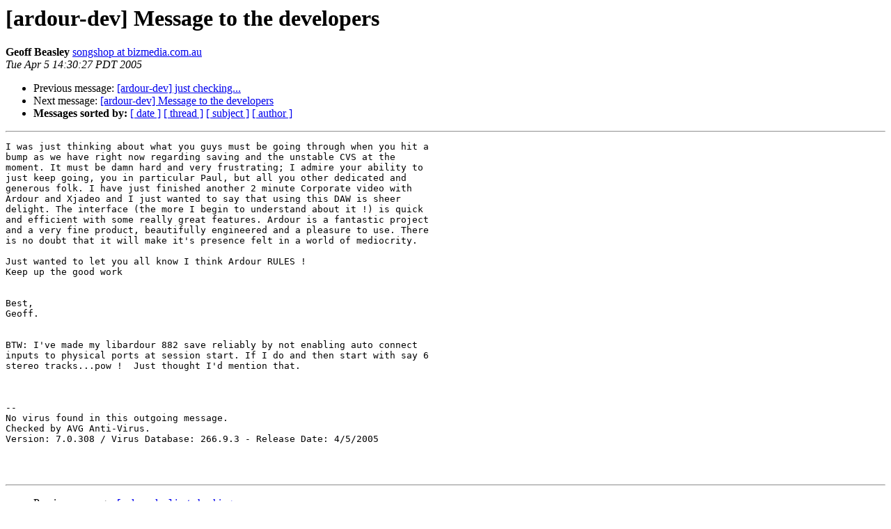

--- FILE ---
content_type: text/html
request_url: http://lists.ardour.org/pipermail/ardour-dev-ardour.org/2005-April/008923.html
body_size: 1587
content:
<!DOCTYPE HTML PUBLIC "-//W3C//DTD HTML 4.01 Transitional//EN">
<HTML>
 <HEAD>
   <TITLE> [ardour-dev] Message to the developers
   </TITLE>
   <LINK REL="Index" HREF="index.html" >
   <LINK REL="made" HREF="mailto:ardour-dev%40lists.ardour.org?Subject=Re%3A%20%5Bardour-dev%5D%20Message%20to%20the%20developers&In-Reply-To=%3C20050405213037.6F28343588%40mail.netspace.net.au%3E">
   <META NAME="robots" CONTENT="index,nofollow">
   <style type="text/css">
       pre {
           white-space: pre-wrap;       /* css-2.1, curent FF, Opera, Safari */
           }
   </style>
   <META http-equiv="Content-Type" content="text/html; charset=us-ascii">
   <LINK REL="Previous"  HREF="008922.html">
   <LINK REL="Next"  HREF="008924.html">
 </HEAD>
 <BODY BGCOLOR="#ffffff">
   <H1>[ardour-dev] Message to the developers</H1>
<!--htdig_noindex-->
    <B>Geoff Beasley</B> 
    <A HREF="mailto:ardour-dev%40lists.ardour.org?Subject=Re%3A%20%5Bardour-dev%5D%20Message%20to%20the%20developers&In-Reply-To=%3C20050405213037.6F28343588%40mail.netspace.net.au%3E"
       TITLE="[ardour-dev] Message to the developers">songshop at bizmedia.com.au
       </A><BR>
    <I>Tue Apr  5 14:30:27 PDT 2005</I>
    <P><UL>
        <LI>Previous message: <A HREF="008922.html">[ardour-dev] just checking...  
</A></li>
        <LI>Next message: <A HREF="008924.html">[ardour-dev] Message to the developers
</A></li>
         <LI> <B>Messages sorted by:</B> 
              <a href="date.html#8923">[ date ]</a>
              <a href="thread.html#8923">[ thread ]</a>
              <a href="subject.html#8923">[ subject ]</a>
              <a href="author.html#8923">[ author ]</a>
         </LI>
       </UL>
    <HR>  
<!--/htdig_noindex-->
<!--beginarticle-->
<PRE>I was just thinking about what you guys must be going through when you hit a
bump as we have right now regarding saving and the unstable CVS at the
moment. It must be damn hard and very frustrating; I admire your ability to
just keep going, you in particular Paul, but all you other dedicated and
generous folk. I have just finished another 2 minute Corporate video with
Ardour and Xjadeo and I just wanted to say that using this DAW is sheer
delight. The interface (the more I begin to understand about it !) is quick
and efficient with some really great features. Ardour is a fantastic project
and a very fine product, beautifully engineered and a pleasure to use. There
is no doubt that it will make it's presence felt in a world of mediocrity.

Just wanted to let you all know I think Ardour RULES ! 
Keep up the good work


Best,
Geoff.


BTW: I've made my libardour 882 save reliably by not enabling auto connect
inputs to physical ports at session start. If I do and then start with say 6
stereo tracks...pow !  Just thought I'd mention that.



-- 
No virus found in this outgoing message.
Checked by AVG Anti-Virus.
Version: 7.0.308 / Virus Database: 266.9.3 - Release Date: 4/5/2005
 


</PRE>

<!--endarticle-->
<!--htdig_noindex-->
    <HR>
    <P><UL>
        <!--threads-->
	<LI>Previous message: <A HREF="008922.html">[ardour-dev] just checking...  
</A></li>
	<LI>Next message: <A HREF="008924.html">[ardour-dev] Message to the developers
</A></li>
         <LI> <B>Messages sorted by:</B> 
              <a href="date.html#8923">[ date ]</a>
              <a href="thread.html#8923">[ thread ]</a>
              <a href="subject.html#8923">[ subject ]</a>
              <a href="author.html#8923">[ author ]</a>
         </LI>
       </UL>

<hr>
<a href="http://lists.ardour.org/listinfo.cgi/ardour-dev-ardour.org">More information about the Ardour-Dev
mailing list</a><br>
<!--/htdig_noindex-->
</body></html>
